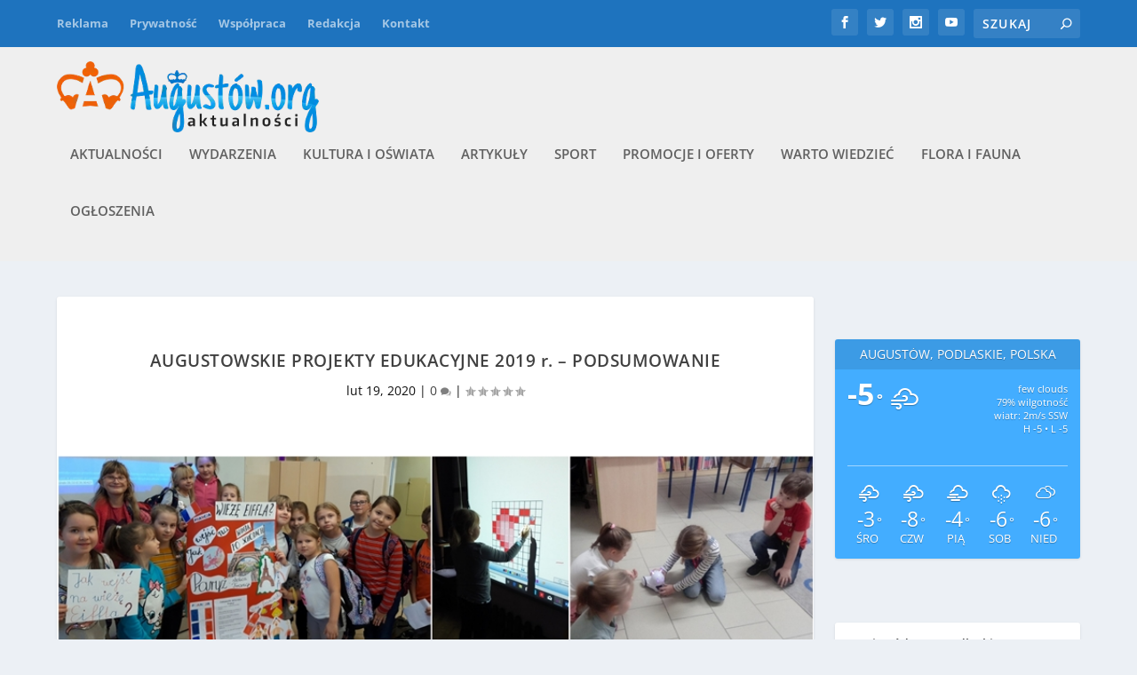

--- FILE ---
content_type: text/html; charset=UTF-8
request_url: https://augustow.org/wp-admin/admin-ajax.php
body_size: 374
content:
<div id="awesome-weather-augustow-podlaskie-polska" class="temp1 awesome-weather-wrap awecf awe_with_stats awe_with_icons awe_with_forecast  awe_wide awe-cityid-776597 awe-code-801 awe-desc-few-clouds"  style=" color: #ffffff; ">


	
	<div class="awesome-weather-header awecf"><span>augustów, podlaskie, polska</span></div>

		
		<div class="awecf">
		<div class="awesome-weather-current-temp">
			<strong>
			-5<sup>&deg;</sup>
			<i class="wi wi-owm-801"></i>			</strong>
		</div><!-- /.awesome-weather-current-temp -->
		
				<div class="awesome-weather-todays-stats">
			<div class="awe_desc">few clouds</div>
			<div class="awe_humidty">79% wilgotność</div>
			<div class="awe_wind">wiatr: 2m/s SSW</div>
			<div class="awe_highlow">H -5 &bull; L -5</div>	
		</div><!-- /.awesome-weather-todays-stats -->
				</div>
		
		
		
		<div class="awesome-weather-forecast awe_days_5 awecf">
	
							<div class="awesome-weather-forecast-day">
					<i class="wi wi-owm-801"></i>					<div class="awesome-weather-forecast-day-temp">-3<sup>&deg;</sup></div>
					<div class="awesome-weather-forecast-day-abbr">Śro</div>
				</div>
							<div class="awesome-weather-forecast-day">
					<i class="wi wi-owm-802"></i>					<div class="awesome-weather-forecast-day-temp">-8<sup>&deg;</sup></div>
					<div class="awesome-weather-forecast-day-abbr">Czw</div>
				</div>
							<div class="awesome-weather-forecast-day">
					<i class="wi wi-owm-803"></i>					<div class="awesome-weather-forecast-day-temp">-4<sup>&deg;</sup></div>
					<div class="awesome-weather-forecast-day-abbr">Pią</div>
				</div>
							<div class="awesome-weather-forecast-day">
					<i class="wi wi-owm-600"></i>					<div class="awesome-weather-forecast-day-temp">-6<sup>&deg;</sup></div>
					<div class="awesome-weather-forecast-day-abbr">Sob</div>
				</div>
							<div class="awesome-weather-forecast-day">
					<i class="wi wi-owm-804"></i>					<div class="awesome-weather-forecast-day-temp">-6<sup>&deg;</sup></div>
					<div class="awesome-weather-forecast-day-abbr">Nied</div>
				</div>
				
		</div><!-- /.awesome-weather-forecast -->
	
		
		
	

</div><!-- /.awesome-weather-wrap: wide -->